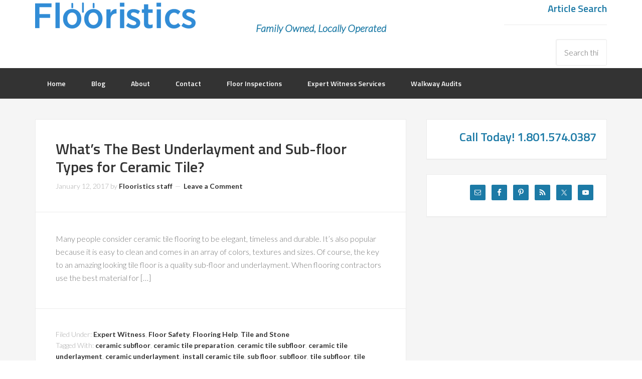

--- FILE ---
content_type: text/html; charset=UTF-8
request_url: https://flooristics.com/tag/ceramic-tile-underlayment/
body_size: 9356
content:
<!DOCTYPE html>
<html lang="en">
<head >
<meta charset="UTF-8" />
<meta name="viewport" content="width=device-width, initial-scale=1" />
<meta name='robots' content='index, follow, max-image-preview:large, max-snippet:-1, max-video-preview:-1' />
	<style>img:is([sizes="auto" i], [sizes^="auto," i]) { contain-intrinsic-size: 3000px 1500px }</style>
	<link rel="dns-prefetch" href="https://static.hupso.com/share/js/counters.js"><link rel="preconnect" href="https://static.hupso.com/share/js/counters.js"><link rel="preload" href="https://static.hupso.com/share/js/counters.js"><meta property="og:image" content="https://flooristics.com/wp-content/uploads/2024/11/FlooristicsLogo-FinalBlue-e1732298817628.png"/>
	<!-- This site is optimized with the Yoast SEO plugin v26.3 - https://yoast.com/wordpress/plugins/seo/ -->
	<title>ceramic tile underlayment Archives - Flooristics, LLC</title>
	<link rel="canonical" href="https://flooristics.com/tag/ceramic-tile-underlayment/" />
	<meta property="og:locale" content="en_US" />
	<meta property="og:type" content="article" />
	<meta property="og:title" content="ceramic tile underlayment Archives - Flooristics, LLC" />
	<meta property="og:url" content="https://flooristics.com/tag/ceramic-tile-underlayment/" />
	<meta property="og:site_name" content="Flooristics, LLC" />
	<meta name="twitter:card" content="summary_large_image" />
	<meta name="twitter:site" content="@flooristics" />
	<script type="application/ld+json" class="yoast-schema-graph">{"@context":"https://schema.org","@graph":[{"@type":"CollectionPage","@id":"https://flooristics.com/tag/ceramic-tile-underlayment/","url":"https://flooristics.com/tag/ceramic-tile-underlayment/","name":"ceramic tile underlayment Archives - Flooristics, LLC","isPartOf":{"@id":"/#website"},"breadcrumb":{"@id":"https://flooristics.com/tag/ceramic-tile-underlayment/#breadcrumb"},"inLanguage":"en"},{"@type":"BreadcrumbList","@id":"https://flooristics.com/tag/ceramic-tile-underlayment/#breadcrumb","itemListElement":[{"@type":"ListItem","position":1,"name":"Home","item":"https://flooristics.com/"},{"@type":"ListItem","position":2,"name":"ceramic tile underlayment"}]},{"@type":"WebSite","@id":"/#website","url":"/","name":"Flooristics, LLC","description":"","potentialAction":[{"@type":"SearchAction","target":{"@type":"EntryPoint","urlTemplate":"/?s={search_term_string}"},"query-input":{"@type":"PropertyValueSpecification","valueRequired":true,"valueName":"search_term_string"}}],"inLanguage":"en"}]}</script>
	<!-- / Yoast SEO plugin. -->


<link rel='dns-prefetch' href='//stats.wp.com' />
<link rel='dns-prefetch' href='//fonts.googleapis.com' />
<link rel="alternate" type="application/rss+xml" title="Flooristics, LLC &raquo; Feed" href="https://flooristics.com/feed/" />
<link rel="alternate" type="application/rss+xml" title="Flooristics, LLC &raquo; Comments Feed" href="https://flooristics.com/comments/feed/" />
<link rel="alternate" type="application/rss+xml" title="Flooristics, LLC &raquo; ceramic tile underlayment Tag Feed" href="https://flooristics.com/tag/ceramic-tile-underlayment/feed/" />
<script type="text/javascript">
/* <![CDATA[ */
window._wpemojiSettings = {"baseUrl":"https:\/\/s.w.org\/images\/core\/emoji\/16.0.1\/72x72\/","ext":".png","svgUrl":"https:\/\/s.w.org\/images\/core\/emoji\/16.0.1\/svg\/","svgExt":".svg","source":{"concatemoji":"https:\/\/flooristics.com\/wp-includes\/js\/wp-emoji-release.min.js?ver=6.8.3"}};
/*! This file is auto-generated */
!function(s,n){var o,i,e;function c(e){try{var t={supportTests:e,timestamp:(new Date).valueOf()};sessionStorage.setItem(o,JSON.stringify(t))}catch(e){}}function p(e,t,n){e.clearRect(0,0,e.canvas.width,e.canvas.height),e.fillText(t,0,0);var t=new Uint32Array(e.getImageData(0,0,e.canvas.width,e.canvas.height).data),a=(e.clearRect(0,0,e.canvas.width,e.canvas.height),e.fillText(n,0,0),new Uint32Array(e.getImageData(0,0,e.canvas.width,e.canvas.height).data));return t.every(function(e,t){return e===a[t]})}function u(e,t){e.clearRect(0,0,e.canvas.width,e.canvas.height),e.fillText(t,0,0);for(var n=e.getImageData(16,16,1,1),a=0;a<n.data.length;a++)if(0!==n.data[a])return!1;return!0}function f(e,t,n,a){switch(t){case"flag":return n(e,"\ud83c\udff3\ufe0f\u200d\u26a7\ufe0f","\ud83c\udff3\ufe0f\u200b\u26a7\ufe0f")?!1:!n(e,"\ud83c\udde8\ud83c\uddf6","\ud83c\udde8\u200b\ud83c\uddf6")&&!n(e,"\ud83c\udff4\udb40\udc67\udb40\udc62\udb40\udc65\udb40\udc6e\udb40\udc67\udb40\udc7f","\ud83c\udff4\u200b\udb40\udc67\u200b\udb40\udc62\u200b\udb40\udc65\u200b\udb40\udc6e\u200b\udb40\udc67\u200b\udb40\udc7f");case"emoji":return!a(e,"\ud83e\udedf")}return!1}function g(e,t,n,a){var r="undefined"!=typeof WorkerGlobalScope&&self instanceof WorkerGlobalScope?new OffscreenCanvas(300,150):s.createElement("canvas"),o=r.getContext("2d",{willReadFrequently:!0}),i=(o.textBaseline="top",o.font="600 32px Arial",{});return e.forEach(function(e){i[e]=t(o,e,n,a)}),i}function t(e){var t=s.createElement("script");t.src=e,t.defer=!0,s.head.appendChild(t)}"undefined"!=typeof Promise&&(o="wpEmojiSettingsSupports",i=["flag","emoji"],n.supports={everything:!0,everythingExceptFlag:!0},e=new Promise(function(e){s.addEventListener("DOMContentLoaded",e,{once:!0})}),new Promise(function(t){var n=function(){try{var e=JSON.parse(sessionStorage.getItem(o));if("object"==typeof e&&"number"==typeof e.timestamp&&(new Date).valueOf()<e.timestamp+604800&&"object"==typeof e.supportTests)return e.supportTests}catch(e){}return null}();if(!n){if("undefined"!=typeof Worker&&"undefined"!=typeof OffscreenCanvas&&"undefined"!=typeof URL&&URL.createObjectURL&&"undefined"!=typeof Blob)try{var e="postMessage("+g.toString()+"("+[JSON.stringify(i),f.toString(),p.toString(),u.toString()].join(",")+"));",a=new Blob([e],{type:"text/javascript"}),r=new Worker(URL.createObjectURL(a),{name:"wpTestEmojiSupports"});return void(r.onmessage=function(e){c(n=e.data),r.terminate(),t(n)})}catch(e){}c(n=g(i,f,p,u))}t(n)}).then(function(e){for(var t in e)n.supports[t]=e[t],n.supports.everything=n.supports.everything&&n.supports[t],"flag"!==t&&(n.supports.everythingExceptFlag=n.supports.everythingExceptFlag&&n.supports[t]);n.supports.everythingExceptFlag=n.supports.everythingExceptFlag&&!n.supports.flag,n.DOMReady=!1,n.readyCallback=function(){n.DOMReady=!0}}).then(function(){return e}).then(function(){var e;n.supports.everything||(n.readyCallback(),(e=n.source||{}).concatemoji?t(e.concatemoji):e.wpemoji&&e.twemoji&&(t(e.twemoji),t(e.wpemoji)))}))}((window,document),window._wpemojiSettings);
/* ]]> */
</script>

<link rel='stylesheet' id='enterprise-pro-theme-css' href='https://flooristics.com/wp-content/themes/enterprise-pro/style.css?ver=2.0.0' type='text/css' media='all' />
<style id='wp-emoji-styles-inline-css' type='text/css'>

	img.wp-smiley, img.emoji {
		display: inline !important;
		border: none !important;
		box-shadow: none !important;
		height: 1em !important;
		width: 1em !important;
		margin: 0 0.07em !important;
		vertical-align: -0.1em !important;
		background: none !important;
		padding: 0 !important;
	}
</style>
<link rel='stylesheet' id='wp-block-library-css' href='https://flooristics.com/wp-includes/css/dist/block-library/style.min.css?ver=6.8.3' type='text/css' media='all' />
<style id='classic-theme-styles-inline-css' type='text/css'>
/*! This file is auto-generated */
.wp-block-button__link{color:#fff;background-color:#32373c;border-radius:9999px;box-shadow:none;text-decoration:none;padding:calc(.667em + 2px) calc(1.333em + 2px);font-size:1.125em}.wp-block-file__button{background:#32373c;color:#fff;text-decoration:none}
</style>
<link rel='stylesheet' id='mediaelement-css' href='https://flooristics.com/wp-includes/js/mediaelement/mediaelementplayer-legacy.min.css?ver=4.2.17' type='text/css' media='all' />
<link rel='stylesheet' id='wp-mediaelement-css' href='https://flooristics.com/wp-includes/js/mediaelement/wp-mediaelement.min.css?ver=6.8.3' type='text/css' media='all' />
<style id='jetpack-sharing-buttons-style-inline-css' type='text/css'>
.jetpack-sharing-buttons__services-list{display:flex;flex-direction:row;flex-wrap:wrap;gap:0;list-style-type:none;margin:5px;padding:0}.jetpack-sharing-buttons__services-list.has-small-icon-size{font-size:12px}.jetpack-sharing-buttons__services-list.has-normal-icon-size{font-size:16px}.jetpack-sharing-buttons__services-list.has-large-icon-size{font-size:24px}.jetpack-sharing-buttons__services-list.has-huge-icon-size{font-size:36px}@media print{.jetpack-sharing-buttons__services-list{display:none!important}}.editor-styles-wrapper .wp-block-jetpack-sharing-buttons{gap:0;padding-inline-start:0}ul.jetpack-sharing-buttons__services-list.has-background{padding:1.25em 2.375em}
</style>
<style id='global-styles-inline-css' type='text/css'>
:root{--wp--preset--aspect-ratio--square: 1;--wp--preset--aspect-ratio--4-3: 4/3;--wp--preset--aspect-ratio--3-4: 3/4;--wp--preset--aspect-ratio--3-2: 3/2;--wp--preset--aspect-ratio--2-3: 2/3;--wp--preset--aspect-ratio--16-9: 16/9;--wp--preset--aspect-ratio--9-16: 9/16;--wp--preset--color--black: #000000;--wp--preset--color--cyan-bluish-gray: #abb8c3;--wp--preset--color--white: #ffffff;--wp--preset--color--pale-pink: #f78da7;--wp--preset--color--vivid-red: #cf2e2e;--wp--preset--color--luminous-vivid-orange: #ff6900;--wp--preset--color--luminous-vivid-amber: #fcb900;--wp--preset--color--light-green-cyan: #7bdcb5;--wp--preset--color--vivid-green-cyan: #00d084;--wp--preset--color--pale-cyan-blue: #8ed1fc;--wp--preset--color--vivid-cyan-blue: #0693e3;--wp--preset--color--vivid-purple: #9b51e0;--wp--preset--gradient--vivid-cyan-blue-to-vivid-purple: linear-gradient(135deg,rgba(6,147,227,1) 0%,rgb(155,81,224) 100%);--wp--preset--gradient--light-green-cyan-to-vivid-green-cyan: linear-gradient(135deg,rgb(122,220,180) 0%,rgb(0,208,130) 100%);--wp--preset--gradient--luminous-vivid-amber-to-luminous-vivid-orange: linear-gradient(135deg,rgba(252,185,0,1) 0%,rgba(255,105,0,1) 100%);--wp--preset--gradient--luminous-vivid-orange-to-vivid-red: linear-gradient(135deg,rgba(255,105,0,1) 0%,rgb(207,46,46) 100%);--wp--preset--gradient--very-light-gray-to-cyan-bluish-gray: linear-gradient(135deg,rgb(238,238,238) 0%,rgb(169,184,195) 100%);--wp--preset--gradient--cool-to-warm-spectrum: linear-gradient(135deg,rgb(74,234,220) 0%,rgb(151,120,209) 20%,rgb(207,42,186) 40%,rgb(238,44,130) 60%,rgb(251,105,98) 80%,rgb(254,248,76) 100%);--wp--preset--gradient--blush-light-purple: linear-gradient(135deg,rgb(255,206,236) 0%,rgb(152,150,240) 100%);--wp--preset--gradient--blush-bordeaux: linear-gradient(135deg,rgb(254,205,165) 0%,rgb(254,45,45) 50%,rgb(107,0,62) 100%);--wp--preset--gradient--luminous-dusk: linear-gradient(135deg,rgb(255,203,112) 0%,rgb(199,81,192) 50%,rgb(65,88,208) 100%);--wp--preset--gradient--pale-ocean: linear-gradient(135deg,rgb(255,245,203) 0%,rgb(182,227,212) 50%,rgb(51,167,181) 100%);--wp--preset--gradient--electric-grass: linear-gradient(135deg,rgb(202,248,128) 0%,rgb(113,206,126) 100%);--wp--preset--gradient--midnight: linear-gradient(135deg,rgb(2,3,129) 0%,rgb(40,116,252) 100%);--wp--preset--font-size--small: 13px;--wp--preset--font-size--medium: 20px;--wp--preset--font-size--large: 36px;--wp--preset--font-size--x-large: 42px;--wp--preset--spacing--20: 0.44rem;--wp--preset--spacing--30: 0.67rem;--wp--preset--spacing--40: 1rem;--wp--preset--spacing--50: 1.5rem;--wp--preset--spacing--60: 2.25rem;--wp--preset--spacing--70: 3.38rem;--wp--preset--spacing--80: 5.06rem;--wp--preset--shadow--natural: 6px 6px 9px rgba(0, 0, 0, 0.2);--wp--preset--shadow--deep: 12px 12px 50px rgba(0, 0, 0, 0.4);--wp--preset--shadow--sharp: 6px 6px 0px rgba(0, 0, 0, 0.2);--wp--preset--shadow--outlined: 6px 6px 0px -3px rgba(255, 255, 255, 1), 6px 6px rgba(0, 0, 0, 1);--wp--preset--shadow--crisp: 6px 6px 0px rgba(0, 0, 0, 1);}:where(.is-layout-flex){gap: 0.5em;}:where(.is-layout-grid){gap: 0.5em;}body .is-layout-flex{display: flex;}.is-layout-flex{flex-wrap: wrap;align-items: center;}.is-layout-flex > :is(*, div){margin: 0;}body .is-layout-grid{display: grid;}.is-layout-grid > :is(*, div){margin: 0;}:where(.wp-block-columns.is-layout-flex){gap: 2em;}:where(.wp-block-columns.is-layout-grid){gap: 2em;}:where(.wp-block-post-template.is-layout-flex){gap: 1.25em;}:where(.wp-block-post-template.is-layout-grid){gap: 1.25em;}.has-black-color{color: var(--wp--preset--color--black) !important;}.has-cyan-bluish-gray-color{color: var(--wp--preset--color--cyan-bluish-gray) !important;}.has-white-color{color: var(--wp--preset--color--white) !important;}.has-pale-pink-color{color: var(--wp--preset--color--pale-pink) !important;}.has-vivid-red-color{color: var(--wp--preset--color--vivid-red) !important;}.has-luminous-vivid-orange-color{color: var(--wp--preset--color--luminous-vivid-orange) !important;}.has-luminous-vivid-amber-color{color: var(--wp--preset--color--luminous-vivid-amber) !important;}.has-light-green-cyan-color{color: var(--wp--preset--color--light-green-cyan) !important;}.has-vivid-green-cyan-color{color: var(--wp--preset--color--vivid-green-cyan) !important;}.has-pale-cyan-blue-color{color: var(--wp--preset--color--pale-cyan-blue) !important;}.has-vivid-cyan-blue-color{color: var(--wp--preset--color--vivid-cyan-blue) !important;}.has-vivid-purple-color{color: var(--wp--preset--color--vivid-purple) !important;}.has-black-background-color{background-color: var(--wp--preset--color--black) !important;}.has-cyan-bluish-gray-background-color{background-color: var(--wp--preset--color--cyan-bluish-gray) !important;}.has-white-background-color{background-color: var(--wp--preset--color--white) !important;}.has-pale-pink-background-color{background-color: var(--wp--preset--color--pale-pink) !important;}.has-vivid-red-background-color{background-color: var(--wp--preset--color--vivid-red) !important;}.has-luminous-vivid-orange-background-color{background-color: var(--wp--preset--color--luminous-vivid-orange) !important;}.has-luminous-vivid-amber-background-color{background-color: var(--wp--preset--color--luminous-vivid-amber) !important;}.has-light-green-cyan-background-color{background-color: var(--wp--preset--color--light-green-cyan) !important;}.has-vivid-green-cyan-background-color{background-color: var(--wp--preset--color--vivid-green-cyan) !important;}.has-pale-cyan-blue-background-color{background-color: var(--wp--preset--color--pale-cyan-blue) !important;}.has-vivid-cyan-blue-background-color{background-color: var(--wp--preset--color--vivid-cyan-blue) !important;}.has-vivid-purple-background-color{background-color: var(--wp--preset--color--vivid-purple) !important;}.has-black-border-color{border-color: var(--wp--preset--color--black) !important;}.has-cyan-bluish-gray-border-color{border-color: var(--wp--preset--color--cyan-bluish-gray) !important;}.has-white-border-color{border-color: var(--wp--preset--color--white) !important;}.has-pale-pink-border-color{border-color: var(--wp--preset--color--pale-pink) !important;}.has-vivid-red-border-color{border-color: var(--wp--preset--color--vivid-red) !important;}.has-luminous-vivid-orange-border-color{border-color: var(--wp--preset--color--luminous-vivid-orange) !important;}.has-luminous-vivid-amber-border-color{border-color: var(--wp--preset--color--luminous-vivid-amber) !important;}.has-light-green-cyan-border-color{border-color: var(--wp--preset--color--light-green-cyan) !important;}.has-vivid-green-cyan-border-color{border-color: var(--wp--preset--color--vivid-green-cyan) !important;}.has-pale-cyan-blue-border-color{border-color: var(--wp--preset--color--pale-cyan-blue) !important;}.has-vivid-cyan-blue-border-color{border-color: var(--wp--preset--color--vivid-cyan-blue) !important;}.has-vivid-purple-border-color{border-color: var(--wp--preset--color--vivid-purple) !important;}.has-vivid-cyan-blue-to-vivid-purple-gradient-background{background: var(--wp--preset--gradient--vivid-cyan-blue-to-vivid-purple) !important;}.has-light-green-cyan-to-vivid-green-cyan-gradient-background{background: var(--wp--preset--gradient--light-green-cyan-to-vivid-green-cyan) !important;}.has-luminous-vivid-amber-to-luminous-vivid-orange-gradient-background{background: var(--wp--preset--gradient--luminous-vivid-amber-to-luminous-vivid-orange) !important;}.has-luminous-vivid-orange-to-vivid-red-gradient-background{background: var(--wp--preset--gradient--luminous-vivid-orange-to-vivid-red) !important;}.has-very-light-gray-to-cyan-bluish-gray-gradient-background{background: var(--wp--preset--gradient--very-light-gray-to-cyan-bluish-gray) !important;}.has-cool-to-warm-spectrum-gradient-background{background: var(--wp--preset--gradient--cool-to-warm-spectrum) !important;}.has-blush-light-purple-gradient-background{background: var(--wp--preset--gradient--blush-light-purple) !important;}.has-blush-bordeaux-gradient-background{background: var(--wp--preset--gradient--blush-bordeaux) !important;}.has-luminous-dusk-gradient-background{background: var(--wp--preset--gradient--luminous-dusk) !important;}.has-pale-ocean-gradient-background{background: var(--wp--preset--gradient--pale-ocean) !important;}.has-electric-grass-gradient-background{background: var(--wp--preset--gradient--electric-grass) !important;}.has-midnight-gradient-background{background: var(--wp--preset--gradient--midnight) !important;}.has-small-font-size{font-size: var(--wp--preset--font-size--small) !important;}.has-medium-font-size{font-size: var(--wp--preset--font-size--medium) !important;}.has-large-font-size{font-size: var(--wp--preset--font-size--large) !important;}.has-x-large-font-size{font-size: var(--wp--preset--font-size--x-large) !important;}
:where(.wp-block-post-template.is-layout-flex){gap: 1.25em;}:where(.wp-block-post-template.is-layout-grid){gap: 1.25em;}
:where(.wp-block-columns.is-layout-flex){gap: 2em;}:where(.wp-block-columns.is-layout-grid){gap: 2em;}
:root :where(.wp-block-pullquote){font-size: 1.5em;line-height: 1.6;}
</style>
<link rel='stylesheet' id='hupso_css-css' href='https://flooristics.com/wp-content/plugins/hupso-share-buttons-for-twitter-facebook-google/style.css?ver=6.8.3' type='text/css' media='all' />
<link rel='stylesheet' id='widgetopts-styles-css' href='https://flooristics.com/wp-content/plugins/widget-options/assets/css/widget-options.css?ver=4.1.3' type='text/css' media='all' />
<link rel='stylesheet' id='google-fonts-css' href='//fonts.googleapis.com/css?family=Lato%3A300%2C700%2C300italic%7CTitillium+Web%3A600&#038;ver=2.0.0' type='text/css' media='all' />
<link rel='stylesheet' id='simple-social-icons-font-css' href='https://flooristics.com/wp-content/plugins/simple-social-icons/css/style.css?ver=3.0.2' type='text/css' media='all' />
<style id='block-visibility-screen-size-styles-inline-css' type='text/css'>
/* Large screens (desktops, 992px and up) */
@media ( min-width: 992px ) {
	.block-visibility-hide-large-screen {
		display: none !important;
	}
}

/* Medium screens (tablets, between 768px and 992px) */
@media ( min-width: 768px ) and ( max-width: 991.98px ) {
	.block-visibility-hide-medium-screen {
		display: none !important;
	}
}

/* Small screens (mobile devices, less than 768px) */
@media ( max-width: 767.98px ) {
	.block-visibility-hide-small-screen {
		display: none !important;
	}
}
</style>
<!--n2css--><!--n2js--><script type="text/javascript" src="https://flooristics.com/wp-includes/js/jquery/jquery.min.js?ver=3.7.1" id="jquery-core-js"></script>
<script type="text/javascript" src="https://flooristics.com/wp-includes/js/jquery/jquery-migrate.min.js?ver=3.4.1" id="jquery-migrate-js"></script>
<script type="text/javascript" src="https://flooristics.com/wp-content/themes/enterprise-pro/js/responsive-menu.js?ver=1.0.0" id="enterprise-responsive-menu-js"></script>
<link rel="https://api.w.org/" href="https://flooristics.com/wp-json/" /><link rel="alternate" title="JSON" type="application/json" href="https://flooristics.com/wp-json/wp/v2/tags/1368" /><link rel="EditURI" type="application/rsd+xml" title="RSD" href="https://flooristics.com/xmlrpc.php?rsd" />
<meta name="generator" content="WordPress 6.8.3" />

<!-- Google Webmaster Tools plugin for WordPress -->
<meta name="google-site-verification" content="vc3qbGCF_PW9StjgyeHtoIKQaliP7qkg9mSmWckLb-4" />
	<style>img#wpstats{display:none}</style>
		<link rel="pingback" href="https://flooristics.com/xmlrpc.php" />
<style type="text/css">.site-title a { background: url(https://flooristics.com/wp-content/uploads/2024/11/FlooristicsLogo-FinalBlue-e1732298817628.png) no-repeat !important; }</style>
<style type="text/css">.recentcomments a{display:inline !important;padding:0 !important;margin:0 !important;}</style><!-- Tracking code easily added by NK Google Analytics -->
<script type="text/javascript"> 
(function(i,s,o,g,r,a,m){i['GoogleAnalyticsObject']=r;i[r]=i[r]||function(){ 
(i[r].q=i[r].q||[]).push(arguments)},i[r].l=1*new Date();a=s.createElement(o), 
m=s.getElementsByTagName(o)[0];a.async=1;a.src=g;m.parentNode.insertBefore(a,m) 
})(window,document,'script','https://www.google-analytics.com/analytics.js','ga'); 
ga('create', 'UA-32623468-6', 'flooristics.com'); 
ga('send', 'pageview'); 
</script> 
<link rel="icon" href="https://flooristics.com/wp-content/uploads/2025/10/cropped-Untitled-‎October‎-‎29‎-‎2025-‎11‎.‎11‎.‎27-1-32x32.jpg" sizes="32x32" />
<link rel="icon" href="https://flooristics.com/wp-content/uploads/2025/10/cropped-Untitled-‎October‎-‎29‎-‎2025-‎11‎.‎11‎.‎27-1-192x192.jpg" sizes="192x192" />
<link rel="apple-touch-icon" href="https://flooristics.com/wp-content/uploads/2025/10/cropped-Untitled-‎October‎-‎29‎-‎2025-‎11‎.‎11‎.‎27-1-180x180.jpg" />
<meta name="msapplication-TileImage" content="https://flooristics.com/wp-content/uploads/2025/10/cropped-Untitled-‎October‎-‎29‎-‎2025-‎11‎.‎11‎.‎27-1-270x270.jpg" />
</head>
<body class="archive tag tag-ceramic-tile-underlayment tag-1368 wp-theme-genesis wp-child-theme-enterprise-pro custom-header header-image content-sidebar genesis-breadcrumbs-hidden genesis-footer-widgets-visible enterprise-pro-black"><div class="site-container"><header class="site-header"><div class="wrap"><div class="title-area"><p class="site-title"><a href="https://flooristics.com/">Flooristics, LLC</a></p></div><div class="widget-area header-widget-area"><section id="search-6" class="widget widget_search"><div class="widget-wrap"><h4 class="widget-title widgettitle">Article Search</h4>
<form class="search-form" method="get" action="https://flooristics.com/" role="search"><input class="search-form-input" type="search" name="s" id="searchform-1" placeholder="Search this website"><input class="search-form-submit" type="submit" value="Search"><meta content="https://flooristics.com/?s={s}"></form></div></section>
</div><div class="header-left widget-area"><section id="text-22" class="widget widget_text"><div class="widget-wrap">			<div class="textwidget">Family Owned, Locally Operated</div>
		</div></section>
</div></div></header><nav class="nav-primary" aria-label="Main"><div class="wrap"><ul id="menu-main" class="menu genesis-nav-menu menu-primary"><li id="menu-item-4178" class="menu-item menu-item-type-custom menu-item-object-custom menu-item-home menu-item-4178"><a href="http://flooristics.com/"><span >Home</span></a></li>
<li id="menu-item-4179" class="menu-item menu-item-type-post_type menu-item-object-page current_page_parent menu-item-has-children menu-item-4179"><a href="https://flooristics.com/blog/"><span >Blog</span></a>
<ul class="sub-menu">
	<li id="menu-item-3804" class="menu-item menu-item-type-taxonomy menu-item-object-category menu-item-3804"><a href="https://flooristics.com/category/videos/"><span >Videos</span></a></li>
	<li id="menu-item-3803" class="menu-item menu-item-type-taxonomy menu-item-object-category menu-item-3803"><a href="https://flooristics.com/category/podcasts/"><span >Podcasts</span></a></li>
	<li id="menu-item-3767" class="menu-item menu-item-type-taxonomy menu-item-object-category menu-item-3767"><a href="https://flooristics.com/category/carpet-rugs/"><span >Carpet and Rugs</span></a></li>
	<li id="menu-item-3768" class="menu-item menu-item-type-taxonomy menu-item-object-category menu-item-3768"><a href="https://flooristics.com/category/expert-witness/"><span >Expert Witness</span></a></li>
	<li id="menu-item-3769" class="menu-item menu-item-type-taxonomy menu-item-object-category menu-item-3769"><a href="https://flooristics.com/category/floor-safety/"><span >Floor Safety</span></a></li>
	<li id="menu-item-3770" class="menu-item menu-item-type-taxonomy menu-item-object-category menu-item-3770"><a href="https://flooristics.com/category/flooring-help/"><span >Flooring Help</span></a></li>
	<li id="menu-item-3771" class="menu-item menu-item-type-taxonomy menu-item-object-category menu-item-3771"><a href="https://flooristics.com/category/hardwood-laminate/"><span >Hardwood and Laminate</span></a></li>
	<li id="menu-item-3772" class="menu-item menu-item-type-taxonomy menu-item-object-category menu-item-3772"><a href="https://flooristics.com/category/podcasts/"><span >Podcasts</span></a></li>
	<li id="menu-item-3773" class="menu-item menu-item-type-taxonomy menu-item-object-category menu-item-3773"><a href="https://flooristics.com/category/resilient/"><span >Resilient</span></a></li>
	<li id="menu-item-3774" class="menu-item menu-item-type-taxonomy menu-item-object-category menu-item-3774"><a href="https://flooristics.com/category/tile-stone/"><span >Tile and Stone</span></a></li>
	<li id="menu-item-3775" class="menu-item menu-item-type-taxonomy menu-item-object-category menu-item-3775"><a href="https://flooristics.com/category/tools/"><span >Tools</span></a></li>
</ul>
</li>
<li id="menu-item-4159" class="menu-item menu-item-type-post_type menu-item-object-page menu-item-4159"><a href="https://flooristics.com/about-flooristics/"><span >About</span></a></li>
<li id="menu-item-3782" class="menu-item menu-item-type-post_type menu-item-object-page menu-item-3782"><a href="https://flooristics.com/contact/"><span >Contact</span></a></li>
<li id="menu-item-3790" class="menu-item menu-item-type-post_type menu-item-object-page menu-item-3790"><a href="https://flooristics.com/certified-floor-inspections/"><span >Floor Inspections</span></a></li>
<li id="menu-item-3791" class="menu-item menu-item-type-post_type menu-item-object-page menu-item-3791"><a href="https://flooristics.com/slip-trip-fall-expert-witness-services/"><span >Expert Witness Services</span></a></li>
<li id="menu-item-4445" class="menu-item menu-item-type-post_type menu-item-object-page menu-item-has-children menu-item-4445"><a href="https://flooristics.com/walkway-audits/"><span >Walkway Audits</span></a>
<ul class="sub-menu">
	<li id="menu-item-4447" class="menu-item menu-item-type-post_type menu-item-object-page menu-item-4447"><a href="https://flooristics.com/walkway-audits/walkway-audit-process/"><span >Walkway Audit Process</span></a></li>
	<li id="menu-item-4446" class="menu-item menu-item-type-post_type menu-item-object-page menu-item-4446"><a href="https://flooristics.com/walkway-audits/osha-qualified-person/"><span >OSHA &#8220;Qualified Person&#8221;</span></a></li>
</ul>
</li>
</ul></div></nav><div class="site-inner"><div class="wrap"><div class="content-sidebar-wrap"><main class="content"><article class="post-5796 post type-post status-publish format-standard category-expert-witness category-floor-safety category-flooring-help category-tile-stone tag-ceramic-subfloor tag-ceramic-tile-preparation tag-ceramic-tile-subfloor tag-ceramic-tile-underlayment tag-ceramic-underlayment tag-install-ceramic-tile tag-sub-floor tag-subfloor tag-tile-subfloor tag-tile-underlayment tag-underlayment entry" aria-label="What&#8217;s The Best Underlayment and Sub-floor Types for Ceramic Tile?"><header class="entry-header"><h2 class="entry-title"><a class="entry-title-link" rel="bookmark" href="https://flooristics.com/whats-best-underlayment-sub-floor-types-ceramic-tile/">What&#8217;s The Best Underlayment and Sub-floor Types for Ceramic Tile?</a></h2>
<p class="entry-meta"><time class="entry-time">January 12, 2017</time> by <span class="entry-author"><a href="https://flooristics.com/author/jmaughan/" class="entry-author-link" rel="author"><span class="entry-author-name">Flooristics staff</span></a></span> <span class="entry-comments-link"><a href="https://flooristics.com/whats-best-underlayment-sub-floor-types-ceramic-tile/#respond">Leave a Comment</a></span> </p></header><div class="entry-content"><p>Many people consider ceramic tile flooring to be elegant, timeless and durable. It’s also popular because it is easy to clean and comes in an array of colors, textures and sizes. Of course, the key to an amazing looking tile floor is a quality sub-floor and underlayment. When flooring contractors use the best material for [&hellip;]</p>
</div><footer class="entry-footer"><p class="entry-meta"><span class="entry-categories">Filed Under: <a href="https://flooristics.com/category/expert-witness/" rel="category tag">Expert Witness</a>, <a href="https://flooristics.com/category/floor-safety/" rel="category tag">Floor Safety</a>, <a href="https://flooristics.com/category/flooring-help/" rel="category tag">Flooring Help</a>, <a href="https://flooristics.com/category/tile-stone/" rel="category tag">Tile and Stone</a></span> <span class="entry-tags">Tagged With: <a href="https://flooristics.com/tag/ceramic-subfloor/" rel="tag">ceramic subfloor</a>, <a href="https://flooristics.com/tag/ceramic-tile-preparation/" rel="tag">ceramic tile preparation</a>, <a href="https://flooristics.com/tag/ceramic-tile-subfloor/" rel="tag">ceramic tile subfloor</a>, <a href="https://flooristics.com/tag/ceramic-tile-underlayment/" rel="tag">ceramic tile underlayment</a>, <a href="https://flooristics.com/tag/ceramic-underlayment/" rel="tag">ceramic underlayment</a>, <a href="https://flooristics.com/tag/install-ceramic-tile/" rel="tag">install ceramic tile</a>, <a href="https://flooristics.com/tag/sub-floor/" rel="tag">sub floor</a>, <a href="https://flooristics.com/tag/subfloor/" rel="tag">subfloor</a>, <a href="https://flooristics.com/tag/tile-subfloor/" rel="tag">tile subfloor</a>, <a href="https://flooristics.com/tag/tile-underlayment/" rel="tag">tile underlayment</a>, <a href="https://flooristics.com/tag/underlayment/" rel="tag">underlayment</a></span></p></footer></article></main><aside class="sidebar sidebar-primary widget-area" role="complementary" aria-label="Primary Sidebar"><section id="text-2" class="widget widget_text"><div class="widget-wrap">			<div class="textwidget"><h3 align="right">Call Today! 1.801.574.0387</h3></div>
		</div></section>
<section id="simple-social-icons-2" class="widget simple-social-icons"><div class="widget-wrap"><ul class="alignright"><li class="ssi-email"><a href="http://flooristics.com/contact/" target="_blank" rel="noopener noreferrer"><svg role="img" class="social-email" aria-labelledby="social-email-2"><title id="social-email-2">Email</title><use xlink:href="https://flooristics.com/wp-content/plugins/simple-social-icons/symbol-defs.svg#social-email"></use></svg></a></li><li class="ssi-facebook"><a href="https://www.facebook.com/Flooristics" target="_blank" rel="noopener noreferrer"><svg role="img" class="social-facebook" aria-labelledby="social-facebook-2"><title id="social-facebook-2">Facebook</title><use xlink:href="https://flooristics.com/wp-content/plugins/simple-social-icons/symbol-defs.svg#social-facebook"></use></svg></a></li><li class="ssi-pinterest"><a href="http://www.pinterest.com/Flooristics/" target="_blank" rel="noopener noreferrer"><svg role="img" class="social-pinterest" aria-labelledby="social-pinterest-2"><title id="social-pinterest-2">Pinterest</title><use xlink:href="https://flooristics.com/wp-content/plugins/simple-social-icons/symbol-defs.svg#social-pinterest"></use></svg></a></li><li class="ssi-rss"><a href="http://flooristics.com/rss" target="_blank" rel="noopener noreferrer"><svg role="img" class="social-rss" aria-labelledby="social-rss-2"><title id="social-rss-2">RSS</title><use xlink:href="https://flooristics.com/wp-content/plugins/simple-social-icons/symbol-defs.svg#social-rss"></use></svg></a></li><li class="ssi-twitter"><a href="https://twitter.com/flooristics" target="_blank" rel="noopener noreferrer"><svg role="img" class="social-twitter" aria-labelledby="social-twitter-2"><title id="social-twitter-2">Twitter</title><use xlink:href="https://flooristics.com/wp-content/plugins/simple-social-icons/symbol-defs.svg#social-twitter"></use></svg></a></li><li class="ssi-youtube"><a href="https://www.youtube.com/user/flooristics" target="_blank" rel="noopener noreferrer"><svg role="img" class="social-youtube" aria-labelledby="social-youtube-2"><title id="social-youtube-2">YouTube</title><use xlink:href="https://flooristics.com/wp-content/plugins/simple-social-icons/symbol-defs.svg#social-youtube"></use></svg></a></li></ul></div></section>
</aside></div></div></div><div class="footer-widgets"><div class="wrap"><div class="widget-area footer-widgets-1 footer-widget-area"><section id="featured-post-16" class="widget featured-content featuredpost"><div class="widget-wrap"><h4 class="widget-title widgettitle">Recent Posts</h4>
<article class="post-3805 post type-post status-publish format-standard category-tools category-videos entry has-post-thumbnail" aria-label="EZ-Hitch on DIY&#8217;s Cool Tools Demonstrated by Rob McNealy"><a href="https://flooristics.com/ez-hitch-on-diys-cool-tools-demonstrated-by-rob-mcnealy/" class="alignleft" aria-hidden="true" tabindex="-1"><img width="150" height="150" src="https://flooristics.com/wp-content/uploads/2013/10/EZPhoto5Bred_ezr1-150x150.jpg" class="entry-image attachment-post" alt="EZ-Hitch" decoding="async" loading="lazy" srcset="https://flooristics.com/wp-content/uploads/2013/10/EZPhoto5Bred_ezr1-150x150.jpg 150w, https://flooristics.com/wp-content/uploads/2013/10/EZPhoto5Bred_ezr1-60x60.jpg 60w" sizes="auto, (max-width: 150px) 100vw, 150px" /></a><header class="entry-header"><h2 class="entry-title"><a href="https://flooristics.com/ez-hitch-on-diys-cool-tools-demonstrated-by-rob-mcnealy/">EZ-Hitch on DIY&#8217;s Cool Tools Demonstrated by Rob McNealy</a></h2></header><div class="entry-content"><p>I demonstrated the EZ-Hitch trailer hitch guide on Cool Tools, a show on the DIY Network.   I heard &#x02026; <a href="https://flooristics.com/ez-hitch-on-diys-cool-tools-demonstrated-by-rob-mcnealy/" class="more-link">[Read More...]</a></p></div></article><article class="post-3599 post type-post status-publish format-standard category-flooring-help category-hardwood-laminate tag-floor-finishes tag-refinishing tag-slip entry" aria-label="Choosing Dance Floor Finishes"><header class="entry-header"><h2 class="entry-title"><a href="https://flooristics.com/choosing-dance-floor-finishes/">Choosing Dance Floor Finishes</a></h2></header><div class="entry-content"><p>Dear Rob:

I'm a dance DJ. One of my regular venues is an Elks Lodge. Their parquet floor is in fair &#x02026; <a href="https://flooristics.com/choosing-dance-floor-finishes/" class="more-link">[Read More...]</a></p></div></article></div></section>
</div><div class="widget-area footer-widgets-2 footer-widget-area"><section id="recent-comments-2" class="widget widget_recent_comments"><div class="widget-wrap"><h4 class="widget-title widgettitle">Recent Comments</h4>
<ul id="recentcomments"><li class="recentcomments"><span class="comment-author-link">admin</span> on <a href="https://flooristics.com/heat-ffect-vinyl-floors/#comment-11464">How Does Heat Affect Vinyl Floors?</a></li><li class="recentcomments"><span class="comment-author-link">admin</span> on <a href="https://flooristics.com/heat-ffect-vinyl-floors/#comment-11463">How Does Heat Affect Vinyl Floors?</a></li><li class="recentcomments"><span class="comment-author-link">admin</span> on <a href="https://flooristics.com/reasons-vinyl-floors-discolor-underneath/#comment-11462">Reasons Why Vinyl Floors Discolor From Underneath</a></li></ul></div></section>
</div><div class="widget-area footer-widgets-3 footer-widget-area"><section id="text-10" class="widget widget_text"><div class="widget-wrap"><h4 class="widget-title widgettitle">Contact Us</h4>
			<div class="textwidget"><p>
Flooristics, LLC<br/>
P.O. Box 91171<br/>
Salt Lake City, UT 84109<br/>
801.574.0387<br/>
</p></div>
		</div></section>
</div></div></div><footer class="site-footer"><div class="wrap">  <p>
View our  <a href=" http://localhost:8888/flooristics/financial-disclosure/ " title="Financial Disclosure">Financial Disclosure</a>.  and <a href=" http://localhost:8888/flooristics/privacy-policy" title="Privacy Policy">Privacy Policy</a>.
<br>
&copy; 2014 Flooristics, LLC. All rights reserved.
</p>
    </div></footer></div><script type="speculationrules">
{"prefetch":[{"source":"document","where":{"and":[{"href_matches":"\/*"},{"not":{"href_matches":["\/wp-*.php","\/wp-admin\/*","\/wp-content\/uploads\/*","\/wp-content\/*","\/wp-content\/plugins\/*","\/wp-content\/themes\/enterprise-pro\/*","\/wp-content\/themes\/genesis\/*","\/*\\?(.+)"]}},{"not":{"selector_matches":"a[rel~=\"nofollow\"]"}},{"not":{"selector_matches":".no-prefetch, .no-prefetch a"}}]},"eagerness":"conservative"}]}
</script>
<style type="text/css" media="screen">#simple-social-icons-2 ul li a, #simple-social-icons-2 ul li a:hover, #simple-social-icons-2 ul li a:focus { background-color: #1C7AA6 !important; border-radius: 2px; color: #ffffff !important; border: 0px #ffffff solid !important; font-size: 15px; padding: 8px; }  #simple-social-icons-2 ul li a:hover, #simple-social-icons-2 ul li a:focus { background-color: #A5DC32 !important; border-color: #ffffff !important; color: #ffffff !important; }  #simple-social-icons-2 ul li a:focus { outline: 1px dotted #A5DC32 !important; }</style><script type="text/javascript" id="jetpack-stats-js-before">
/* <![CDATA[ */
_stq = window._stq || [];
_stq.push([ "view", JSON.parse("{\"v\":\"ext\",\"blog\":\"249502187\",\"post\":\"0\",\"tz\":\"-6\",\"srv\":\"flooristics.com\",\"arch_tag\":\"ceramic-tile-underlayment\",\"arch_results\":\"1\",\"j\":\"1:15.2\"}") ]);
_stq.push([ "clickTrackerInit", "249502187", "0" ]);
/* ]]> */
</script>
<script type="text/javascript" src="https://stats.wp.com/e-202602.js" id="jetpack-stats-js" defer="defer" data-wp-strategy="defer"></script>
</body></html>


<!-- Page cached by LiteSpeed Cache 7.6.2 on 2026-01-09 06:17:06 -->

--- FILE ---
content_type: text/plain
request_url: https://www.google-analytics.com/j/collect?v=1&_v=j102&a=1042497146&t=pageview&_s=1&dl=https%3A%2F%2Fflooristics.com%2Ftag%2Fceramic-tile-underlayment%2F&ul=en-us%40posix&dt=ceramic%20tile%20underlayment%20Archives%20-%20Flooristics%2C%20LLC&sr=1280x720&vp=1280x720&_u=IEBAAAABAAAAACAAI~&jid=1430376926&gjid=21669332&cid=259570255.1768510469&tid=UA-32623468-6&_gid=202137094.1768510469&_r=1&_slc=1&z=532446185
body_size: -451
content:
2,cG-GYZ0CSVQFK